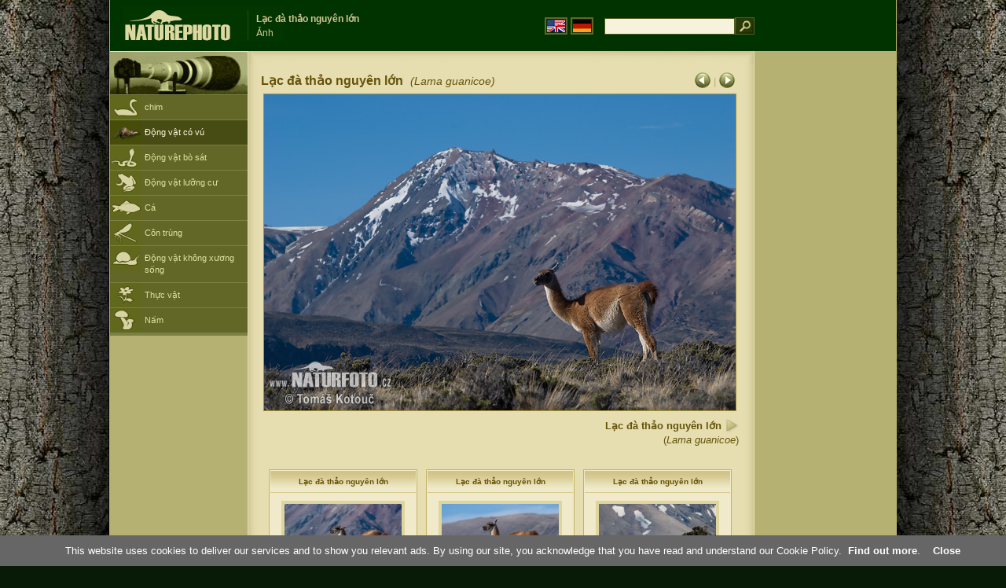

--- FILE ---
content_type: text/html; charset=UTF-8
request_url: https://www.naturephoto-cz.com/l%EF%BF%BD%EF%BF%BD%EF%BF%BDc-%EF%BF%BD%EF%BF%BD%EF%BF%BDa-th%EF%BF%BD%EF%BF%BD%EF%BF%BDo-nguyen-l%EF%BF%BD%EF%BF%BD%EF%BF%BDn-picture_vi-9091.html
body_size: 3863
content:
<!DOCTYPE html PUBLIC "-//W3C//DTD XHTML 1.0 Strict//EN" "http://www.w3.org/TR/xhtml1/DTD/xhtml1-strict.dtd"> 
<html xmlns="http://www.w3.org/1999/xhtml" xml:lang="vi" lang="vi">

<head>

<title>Lạc đà thảo nguyên lớn Ảnh</title>

<meta http-equiv="content-type" content="text/html; charset=utf-8" />
<meta http-equiv="content-language" content="vi" />
<meta http-equiv="content-script-type" content="text/javascript" />
<meta http-equiv="content-style-type" content="text/css" />
<meta name="robots" content="NOODP,index,follow" />
<meta name="description" content="Lạc đà thảo nguyên lớn (Lama guanicoe) Ảnh. Lạc đà thảo nguyên lớn - Động vật hoang dã và thiên nhiên" />
<meta name="keywords" content="Lạc đà thảo nguyên lớn" />

<link rel="stylesheet" href="https://www.naturephoto-cz.com/cache/2013_ciselniky_sprite.css" type="text/css" />
<script src="https://www.naturephoto-cz.com/cache/2016_funkce_all_v2.js" type="text/javascript"></script>	

	

<script type="text/javascript">
    window.cookieconsent_options = {"message":"This website uses cookies to deliver our services and to show you relevant ads. By using our site, you acknowledge that you have read and understand our Cookie Policy","dismiss":"Close","learnMore":"Find out more","link":"https://www.naturephoto-cz.com/cookies-en.html","theme":"https://www.naturephoto-cz.com/natur-scripts/cookieconsent/cookieconsent-dark2.css"};
</script>

</head>
<body style="background-color: #081b07; background-image: url(https://www.naturephoto-cz.com/natur-images/bg_v04.jpg); background-repeat: repeat-y; background-position: 50% 0px;">
<div class="main-envelope" style="z-index:10; border-left: 1px solid #b5b06c; border-right: 1px solid #b5b06c; width: 1000px; ">
<div class="main-banner" style="height: 65px;">

<div class="banner-left-naturfoto" style="width: 430px; height: 65px; overflow: hidden;">
<div class="logo-banner-com" style="margin: 8px 0 0 14px; background-image: url('https://www.naturephoto-cz.com/natur-sprite/sprite_naturfoto_all_2014.png'); background-position: -10px -10px;"><span>&nbsp;</span></div>
<div style="width: 500px; overflow: hidden; position: absolute; top: 13px; left: 50%; margin-left: -325px; border-left: 1px solid #234c18;">
<h1 style="font-weight: bold;">Lạc đà thảo nguyên lớn</h1>
<div class="cl text-banner" style="margin-left: 5px;">Ảnh</div>
</div>

<style>
.obsah-vlajky-pk {}
.obsah-vlajky-pk a img {border:2px solid #626727; margin-top:12px; padding:1px;}
.obsah-vlajky-pk a:hover img {border:2px solid #9c8d35; margin-top:12px; padding:1px;}
</style>
<div class="obsah-vlajky-pk" style="text-align: right; width: 280px; overflow: hidden; position: absolute; top: 10px; left: 50%; margin-left: 40px;">
<form  method="get" action="https://www.naturephoto-cz.com/search_ln_vi/">
<a href="https://www.naturephoto-cz.com/"><img src="/natur-images/vlajka-en.gif" alt="" width="23" height="16" /></a> 
<a href="http://www.naturfoto-cz.de/"><img src="/natur-images/vlajka-de.gif" alt="" width="23" height="16" /></a>
<input style="margin: -15px 0 0 10px; padding-left: 2px; width: 160px;" type="text" name="retezec_search" value="" class="arabaci-right" /><input type="image" name="hledat" value="OK" src="/natur-images/lupa_pk.gif" class="ruka" style="margin-top: -11px; width: 25px; height: 22px; padding: 0px; border: 0px;"  />
</form>
</div>

</div>
</div>

<div class="inv"><hr /></div>
<div class="main-web">
<div class="left-menu">
<div class="">
<div class="menu-objektiv" style="margin-top: -1px;"><img src="/natur-images/objektiv-2014.jpg" width="175" height="56" alt="" /></div>

<div class="sub-menu">
<ul class="pk_submenu">
<li class="ptaci"><a href="https://www.naturephoto-cz.com/sect_vi_5/chim.html">chim</a></li>
<li class="savci-active"><a href="https://www.naturephoto-cz.com/sect_vi_6/�ộng-vật-co-vu.html">Động vật có vú</a></li>
<li class="plazi"><a href="https://www.naturephoto-cz.com/sect_vi_7/�ộng-vật-b�-sat.html">Động vật bò sát</a></li>
<li class="obojzivelnici"><a href="https://www.naturephoto-cz.com/sect_vi_8/�ộng-vật-l�ỡng-c�.html">Động vật lưỡng cư</a></li>
<li class="ryby"><a href="https://www.naturephoto-cz.com/sect_vi_9/ca.html">Cá</a></li>
<li class="hmyz"><a href="https://www.naturephoto-cz.com/sect_vi_10/con-trng.html">Côn trùng</a></li>
<li class="bezobratli"><a href="https://www.naturephoto-cz.com/sect_vi_13/�ộng-vật-khong-x��ng-sống.html">Động vật không xương sống</a></li>
<li class="rostliny"><a href="https://www.naturephoto-cz.com/sect_vi_1/thực-vật.html">Thực vật</a></li>
<li class="houby"><a href="https://www.naturephoto-cz.com/sect_vi_15/nấm.html">Nấm</a></li>
</ul>
</div>   

   

</div>
</div>
<div class="obsah" style="margin-top: -1px;">
<style>
h2{padding-bottom:0px; margin:0px; font-size : 1.25em; line-height: 1.2em; font-weight:bold;color:#65530b;}
h2 span{padding-left:5px; margin:0px; font-size : 0.85em; font-weight:normal;color:#65530b;}
</style>
<div class="inv"><hr /></div>



<div class="obsah-hlavni" style="border: 0px;">
<div class="obsah-hlavni-odsazeni">
<div class="inv"><hr /></div>
<div class="obsah-sekce">

<div style="margin: -15px 0 14px 0;" class="inv"><!-- <a class="tenka" href="/">Homepage</a> -->
 >  
<a class="tenka" href="/lạc-�a-thảo-nguyen-lớn-picture_vi-9090.html" title="Lạc đà thảo nguyên lớn">Lạc đà thảo nguyên lớn (Lama guanicoe)</a>
</div>



<div class="detail-sipky arabaci-float-left" style="margin: -5px 0 5px 0;"> 
<a href="/lạc-�a-thảo-nguyen-lớn-picture_vi-9092.html" title=""><img src="/natur-images/sipka_detail_left.gif" alt="" style="border: 0px; margin: 4px 0 -4px 0;" /></a> | <a href="/lạc-�a-thảo-nguyen-lớn-picture_vi-9090.html" title=""><img src="/natur-images/sipka_detail_right.gif" alt="" style="border: 0px; margin: 4px 0 -4px 0;" /></a></div>

<div class="detail-nadpis arabaci-float-right" ><h2>Lạc đà thảo nguyên lớn <span class="arabaci-block"><em>(Lama guanicoe)</em></span></h2></div>
</div>
<div class="item-big">
<div class="item-big-foto">
<img src="/photos/kotouc/lạc-�a-thảo-nguyen-lớn-6_8597.jpg" alt="Lạc đà thảo nguyên lớn" title="Lạc đà thảo nguyên lớn"  />
</div>
<div class="item-big-foot-nazev" style="width: 600px;">

<strong>Lạc đà thảo nguyên lớn</strong>
            
<a onclick="javascript:Toggle('nazvy_jazyky_toggle');" class="ruka" style="color: #65530b; text-decoration: none;"><img src="/natur-images/sipka_nazvy_jazyky.gif" alt="" width="18" height="18" style="border: 0px; margin: 2px 0 -4px 0;" /></a>
<div style="clear: both; height: 3px;"><hr class="inv" /></div>
(<em>Lama guanicoe</em>) 
</div>
<div class="item-big-foot-kategorie" style="width: 0px;">
</div>

</div>
<div class=""><hr class="inv" /></div>



<div class="cl"><hr class="inv" /></div>

<div id="nazvy_jazyky_toggle" style="display:none;">
<div class=""><hr class="inv" /></div>
<strong>LAT</strong>: <a class="odkaz-cizi-jazyky" href="https://www.naturephoto-cz.com/lama-guanicoe-photo_lat-9090.html">Lama guanicoe</a>,
<a class="odkaz-cizi-jazyky" href="https://www.naturephoto-cz.com/categories.html">Ảnh</a>,
<div class="p10"><hr class="inv" /></div>
<div class="items-rozdelovac cl"><hr class="inv" /></div>
</div>

 

<div class="cl"><hr class="inv" /></div>
<div class="items">
<br />
<div class="item-obalka-vetsi">
<div class="item">
<div class="item-nazev"><h3>Lạc đà thảo nguyên lớn</h3></div>
<div class="item-foto"><a href="/lạc-�a-thảo-nguyen-lớn-picture_vi-9092.html" title="Lạc đà thảo nguyên lớn"><img src="/photos/kotouc/thumb-lạc-�a-thảo-nguyen-lớn-6_8600.jpg" alt="Lạc đà thảo nguyên lớn" height="100"  /></a></div>
<div class="item-lokace">Ảnh<br />#9092</div>
</div>
</div>
<div class="item-obalka-vetsi">
<div class="item">
<div class="item-nazev"><h3>Lạc đà thảo nguyên lớn</h3></div>
<div class="item-foto"><a href="/lạc-�a-thảo-nguyen-lớn-picture_vi-9090.html" title="Lạc đà thảo nguyên lớn"><img src="/photos/kotouc/thumb-lạc-�a-thảo-nguyen-lớn-6_8595.jpg" alt="Lạc đà thảo nguyên lớn" height="100"  /></a></div>
<div class="item-lokace">Ảnh<br />#9090</div>
</div>
</div>
<div class="item-obalka-vetsi">
<div class="item">
<div class="item-nazev"><h3>Lạc đà thảo nguyên lớn</h3></div>
<div class="item-foto"><a href="/lạc-�a-thảo-nguyen-lớn-picture_vi-9089.html" title="Lạc đà thảo nguyên lớn"><img src="/photos/kotouc/thumb-lạc-�a-thảo-nguyen-lớn-6_8589.jpg" alt="Lạc đà thảo nguyên lớn" height="100"  /></a></div>
<div class="item-lokace">Ảnh<br />#9089</div>
</div>
</div>
<div class="item-obalka-vetsi">
<div class="item">
<div class="item-nazev"><h3>Lạc đà thảo nguyên lớn</h3></div>
<div class="item-foto"><a href="/lạc-�a-thảo-nguyen-lớn-picture_vi-9088.html" title="Lạc đà thảo nguyên lớn"><img src="/photos/kotouc/thumb-lạc-�a-thảo-nguyen-lớn-6_8504.jpg" alt="Lạc đà thảo nguyên lớn" height="100"  /></a></div>
<div class="item-lokace">Ảnh<br />#9088</div>
</div>
</div>
<div class="item-obalka-vetsi">
<div class="item">
<div class="item-nazev"><h3>Lạc đà thảo nguyên lớn</h3></div>
<div class="item-foto"><a href="/lạc-�a-thảo-nguyen-lớn-picture_vi-9087.html" title="Lạc đà thảo nguyên lớn"><img src="/photos/kotouc/thumb-lạc-�a-thảo-nguyen-lớn-6_8503.jpg" alt="Lạc đà thảo nguyên lớn" height="100"  /></a></div>
<div class="item-lokace">Ảnh<br />#9087</div>
</div>
</div>
<div class="item-obalka-vetsi">
<div class="item">
<div class="item-nazev"><h3>Lạc đà thảo nguyên lớn</h3></div>
<div class="item-foto"><a href="/lạc-�a-thảo-nguyen-lớn-picture_vi-9086.html" title="Lạc đà thảo nguyên lớn"><img src="/photos/kotouc/thumb-lạc-�a-thảo-nguyen-lớn-6_8453.jpg" alt="Lạc đà thảo nguyên lớn" height="100"  /></a></div>
<div class="item-lokace">Ảnh<br />#9086</div>
</div>
</div>
<div class="item-obalka-vetsi">
<div class="item">
<div class="item-nazev"><h3>Lạc đà thảo nguyên lớn</h3></div>
<div class="item-foto"><a href="/lạc-�a-thảo-nguyen-lớn-picture_vi-9085.html" title="Lạc đà thảo nguyên lớn"><img src="/photos/kotouc/thumb-lạc-�a-thảo-nguyen-lớn-6_8408.jpg" alt="Lạc đà thảo nguyên lớn" height="100"  /></a></div>
<div class="item-lokace">Ảnh<br />#9085</div>
</div>
</div>
<div class="item-obalka-vetsi">
<div class="item">
<div class="item-nazev"><h3>Lạc đà thảo nguyên lớn</h3></div>
<div class="item-foto"><a href="/lạc-�a-thảo-nguyen-lớn-picture_vi-9084.html" title="Lạc đà thảo nguyên lớn"><img src="/photos/kotouc/thumb-lạc-�a-thảo-nguyen-lớn-6_8405.jpg" alt="Lạc đà thảo nguyên lớn" height="100"  /></a></div>
<div class="item-lokace">Ảnh<br />#9084</div>
</div>
</div>
<div class="item-obalka-vetsi">
<div class="item">
<div class="item-nazev"><h3>Lạc đà thảo nguyên lớn</h3></div>
<div class="item-foto"><a href="/lạc-�a-thảo-nguyen-lớn-picture_vi-9083.html" title="Lạc đà thảo nguyên lớn"><img src="/photos/kotouc/thumb-lạc-�a-thảo-nguyen-lớn-6_8402.jpg" alt="Lạc đà thảo nguyên lớn" height="100"  /></a></div>
<div class="item-lokace">Ảnh<br />#9083</div>
</div>
</div>
</div>

<div class="cl p10"><hr class="inv" /></div>
<div class="items-rozdelovac-list cl"><hr class="inv" /></div>
<div class="select_druh_pod">
<ul>
<li>
Nếu quan tâm đến xuất bản hoặc sử dụng quảng cáo hình ảnh, xin vui lòng liên hệ trực tiếp với tác giả.
</li>
<li>
Hình ảnh của các trang web này có thể phục vụ cho xem miễn phí, như dạy học cho các chuyến đi học, tìm hiểu và xác định vẻ đẹp của thiên nhiên của chúng tôi, hoặc chuyển tiếp tin nhắn đến riêng của mình trong hình thức của một tấm bưu thiếp điện tử.
</li>
</ul></div>

</div>
</div><div class="obsah-right">
<!-- <div class="menu-o-webu"></div> -->
<div class="menu">

<div class="">
<div style="padding: 20px 0 0 10px;">
<script async src="//pagead2.googlesyndication.com/pagead/js/adsbygoogle.js"></script>
<!-- NP.com - Pravý 160x600 cizi -->
<ins class="adsbygoogle"
     style="display:inline-block;width:160px;height:600px"
     data-ad-client="ca-pub-9699885175352241"
     data-ad-slot="5885612201"></ins>
<script>
(adsbygoogle = window.adsbygoogle || []).push({});
</script>
</div>


</div>
</div>
<div class="menu-kontakt"><br /></div>



<div class="pocitadlo">
<script type="text/javascript">
<!--
document.write ('<img src="https://toplist.cz/dot.asp?id=199782&amp;http='+escape(document.referrer)+'&amp;wi='+escape(window.screen.width)+'&he='+escape(window.screen.height)+'&amp;cd='+escape(window.screen.colorDepth)+'&amp;t='+escape(document.title)+'" class="inv" width="0" height="0" alt=""/>');
//--></script><img src="https://toplist.cz/dot.asp?id=199782" class="inv" width="0" height="0" alt="" />
<img src="https://toplist.cz/dot.asp?id=48814" class="inv" width="0" height="0" alt="" />
<img src="https://toplist.cz/dot.asp?id=244454" class="inv" width="0" height="0" alt="" />

<!-- Google Analytics -->
<script>
  (function(i,s,o,g,r,a,m){i['GoogleAnalyticsObject']=r;i[r]=i[r]||function(){
  (i[r].q=i[r].q||[]).push(arguments)},i[r].l=1*new Date();a=s.createElement(o),
  m=s.getElementsByTagName(o)[0];a.async=1;a.src=g;m.parentNode.insertBefore(a,m)
  })(window,document,'script','//www.google-analytics.com/analytics.js','ga');

  ga('create', 'UA-1466442-1', 'auto');
  ga('send', 'pageview');
  ga('set', 'anonymizeIp', true);

</script>


<script type="text/javascript">
function Toggle(item) {
   obj=document.getElementById(item);
   visible=(obj.style.display!="none")
   key=document.getElementById("x" + item);
   if (visible) {
     obj.style.display="none";
   } else {
      obj.style.display="block";
   }
}
</script>

</div>	
</div>
</div>
</div>
<div class="zapati">
<div class="zapati-partneri"><hr class="inv" /></div>
<div class="zapati-dole">
<div class="zapati-dole-mapa"></div>
<div class="zapati-dole-autor">Để xem giới thiệu một cái nhìn toàn màn hình - F11&nbsp;</div>
<div class="zapati-dole-box"><a href="https://www.naturfoto.cz/">Naturfoto &copy; 2026</a></div>
</div>


<div class="zapati-konec"><hr class="inv" />
Links: 
<a href="https://www.naturephoto-cz.com/categories.html">Ảnh</a> | 
<a href="https://www.naturephoto-cz.com/map-of-website-eu.html">Naturephoto</a> | 
</div>


</div>
</div>



</body>
</html>

--- FILE ---
content_type: text/html; charset=utf-8
request_url: https://www.google.com/recaptcha/api2/aframe
body_size: 269
content:
<!DOCTYPE HTML><html><head><meta http-equiv="content-type" content="text/html; charset=UTF-8"></head><body><script nonce="K4-y8NNS2jIZkIOX001Enw">/** Anti-fraud and anti-abuse applications only. See google.com/recaptcha */ try{var clients={'sodar':'https://pagead2.googlesyndication.com/pagead/sodar?'};window.addEventListener("message",function(a){try{if(a.source===window.parent){var b=JSON.parse(a.data);var c=clients[b['id']];if(c){var d=document.createElement('img');d.src=c+b['params']+'&rc='+(localStorage.getItem("rc::a")?sessionStorage.getItem("rc::b"):"");window.document.body.appendChild(d);sessionStorage.setItem("rc::e",parseInt(sessionStorage.getItem("rc::e")||0)+1);localStorage.setItem("rc::h",'1769686917430');}}}catch(b){}});window.parent.postMessage("_grecaptcha_ready", "*");}catch(b){}</script></body></html>